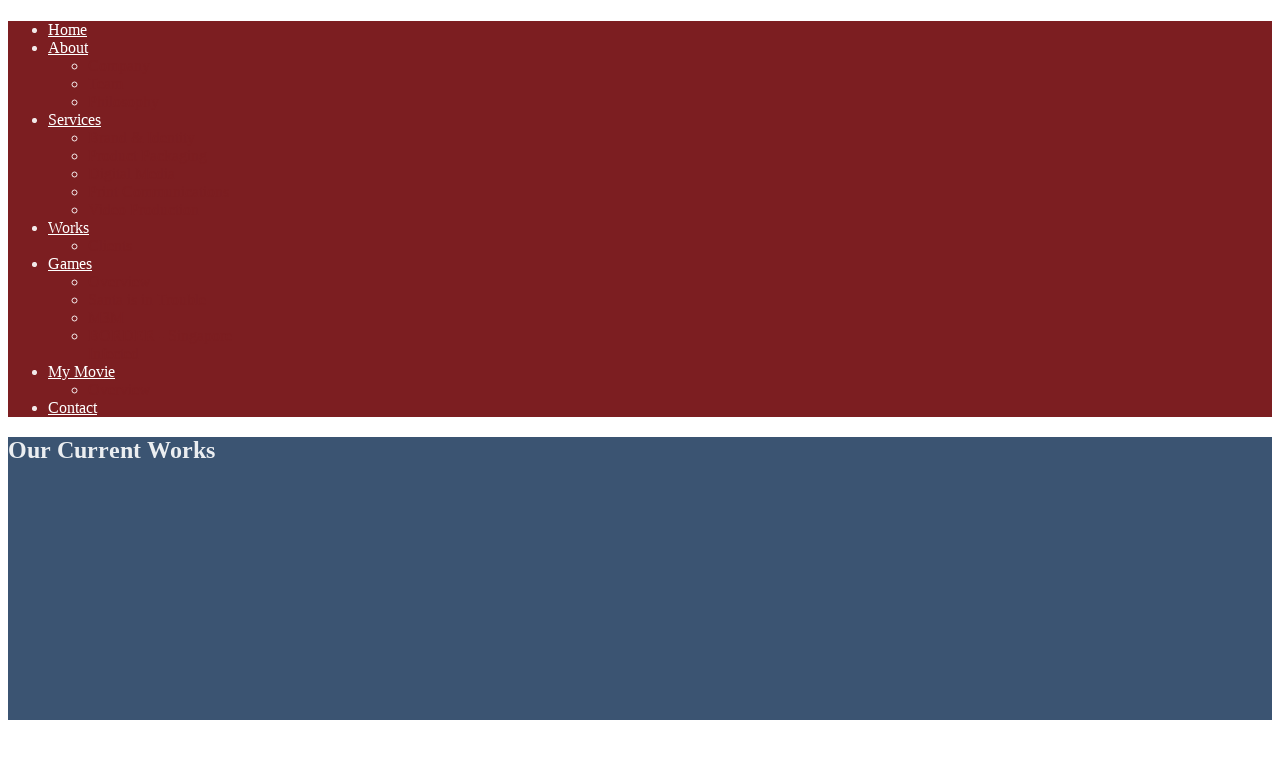

--- FILE ---
content_type: text/html; charset=utf-8
request_url: http://potoq.com/
body_size: 31934
content:
 <!DOCTYPE html PUBLIC "-//W3C//DTD XHTML 1.0 Transitional//EN" "http://www.w3.org/TR/xhtml1/DTD/xhtml1-transitional.dtd">
<html xmlns="http://www.w3.org/1999/xhtml" xml:lang="en-gb" lang="en-gb" >
<head>
	  <meta http-equiv="content-type" content="text/html; charset=utf-8" />
  <meta name="robots" content="index, follow" />
  <meta name="keywords" content="Potoq Creative, Arif Cemil Ozcanlar, Singapore, Media Agency, Video, Games, Advertising, Design, Multimedia" />
  <meta name="description" content="Potoq Creative Singapore, Turkey" />
  <meta name="generator" content="Joomla! 1.7 - Open Source Content Management" />
  <title>Home</title>
  <link href="/index.php?format=feed&amp;type=rss" rel="alternate" type="application/rss+xml" title="RSS 2.0" />
  <link href="/index.php?format=feed&amp;type=atom" rel="alternate" type="application/atom+xml" title="Atom 1.0" />
  <link href="/favicon.ico" rel="shortcut icon" type="image/vnd.microsoft.icon" />
  <link rel="stylesheet" href="/plugins/system/rokbox/themes/light/rokbox-style.css" type="text/css" />
  <link rel="stylesheet" href="/libraries/gantry/css/gantry.css" type="text/css" />
  <link rel="stylesheet" href="/libraries/gantry/css/grid-12.css" type="text/css" />
  <link rel="stylesheet" href="/libraries/gantry/css/joomla.css" type="text/css" />
  <link rel="stylesheet" href="/templates/rt_modulus_j16/css/joomla.css" type="text/css" />
  <link rel="stylesheet" href="/templates/rt_modulus_j16/css/bodystyle-light.css" type="text/css" />
  <link rel="stylesheet" href="/templates/rt_modulus_j16/css/typography.css" type="text/css" />
  <link rel="stylesheet" href="/templates/rt_modulus_j16/css/extensions.css" type="text/css" />
  <link rel="stylesheet" href="/templates/rt_modulus_j16/css/extensions-light.css" type="text/css" />
  <link rel="stylesheet" href="/templates/rt_modulus_j16/css/demo-styles.css" type="text/css" />
  <link rel="stylesheet" href="/templates/rt_modulus_j16/css/template.css" type="text/css" />
  <link rel="stylesheet" href="/templates/rt_modulus_j16/css/template-webkit.css" type="text/css" />
  <link rel="stylesheet" href="/templates/rt_modulus_j16/css/overlays.css" type="text/css" />
  <link rel="stylesheet" href="/templates/rt_modulus_j16/css/fusionmenu.css" type="text/css" />
  <link rel="stylesheet" href="/modules/mod_rokgallery/templates/showcase/showcase.css" type="text/css" />
  <link rel="stylesheet" href="/modules/mod_rokgallery/templates/showcase/light/style.css" type="text/css" />
  <style type="text/css">
#rt-top-surround2, .title1 .module-title, #rt-top-surround .readon span, #rt-top-surround .readon .button {background:#7C1E21;}
#rt-top-surround, .notitle .title, #rt-top-surround, .notitle .title span, #rt-top-surround .title, #rt-top-surround .title span, #rt-body-surround .title1 .title, #rt-body-surround .title1 .title span, #rt-footer-surround .title1 .title, #rt-footer-surround .title1 .title span, #rt-top-surround .inputbox, .ft-highlight .featuretable-cell.ft-row-top, .ft-highlight .featuretable-cell.ft-row-top a {color: rgba(255, 255, 255, 0.9);}
#rt-top-surround a, #rt-top-surround .menutop li > .item, .title1 .title, .title1 .title span, #rt-top-surround .readon span, #rt-top-surround .readon .button, .rokminievents-badge .day, .rokminievents-badge .day, .timeline-dates.date-inline .active {color:#fff;}
#rt-top-surround .readon:hover span, #rt-top-surround .readon:hover .button {background-color:rgba(255, 255, 255, 0.9)}
.rokminievents-wrapper .timeline .progress .knob, .rokminievents-badge .day, .timeline-dates.date-inline .active, .ft-highlight .featuretable-cell.ft-row-top {background-color:#7C1E21;}
#rt-showcase, .title2 .module-title {background:#3B5472;}
#rt-showcase, #rt-showcase .title, #rt-showcase .title span, #rt-top-surround .title2 .title, #rt-top-surround .title2 .title span, #rt-body-surround .title2 .title, #rt-body-surround .title2 .title span, #rt-footer-surround .title2 .title, #rt-footer-surround .title2 .title span, #rt-showcase a:hover, #rt-showcase .inputbox {color: rgba(255, 255, 255, 0.9);}
#rt-showcase .readon span, #rt-showcase .readon .button {color: rgba(34, 34, 34, 0.9);}
#rt-showcase .readon:hover span, #rt-showcase .readon:hover .button {color: rgba(255, 255, 255, 0.9);}
#rt-showcase a {color:#F8BC46;}
#rt-showcase .readon span, #rt-showcase .readon .button {background-color:#F8BC46;}
#rt-showcase .readon:hover span, #rt-showcase .readon:hover .button {background-color:#3B5472;}
a, body .root-sub a, #rt-top-surround .menutop li > .item:hover, #rt-top-surround .readon:hover span, #rt-top-surround .readon:hover .button, #rt-top-surround .menutop li.root.f-mainparent-itemfocus > .item, #rt-page-surround #rokweather .day, #rokweather h5,.featuretable-cell-data b, .featuretable-cell-data strong, #rt-body-surround .module-content ul.menu li > a, #rt-body-surround .module-content ul.menu li > .separator, #rt-body-surround .module-content ul.menu li > .item, #rt-top-surround .fusion-submenu-wrapper ul li > .item {color:#7C1E21;}
.rt-article-icons .icon, .rt-article-icons ul li a, #rt-accessibility .button {background-color:#7C1E21;}
body ul.checkmark li:after, body ul.circle-checkmark li:before, body ul.square-checkmark li:before, body ul.circle-small li:after, body ul.circle li:after, body ul.circle-large li:after {border-color:#7C1E21;}
body ul.triangle-small li:after, body ul.triangle li:after, body ul.triangle-large li:after {border-left-color:#7C1E21;}
body {background:#fff;}
#rt-footer-surround, #rt-bottom, #rt-footer, #rt-copyright, #rt-footer-surround .title, #rt-footer-surround .title span, #rt-footer-surround a:hover, #rt-footer-surround .inputbox {color: rgba(34, 34, 34, 0.9);}
#rt-footer-surround .readon span, #rt-footer-surround .readon .button {color: rgba(255, 255, 255, 0.9);}
#rt-footer-bg a {color:#7C1E21;}
#rt-footer-surround .readon span, #rt-footer-surround .readon .button {background-color:#7C1E21;}
#rt-footer-surround .readon:hover span, #rt-footer-surround .readon:hover .button {background-color:rgba(34, 34, 34, 0.9)}
body #rt-logo {width:140px;height:55px;}.rokminievents-wrapper {width:195px;} .rokminievents-item {width:195px;}
  </style>
  <script src="/media/system/js/core.js" type="text/javascript"></script>
  <script src="/media/system/js/mootools-core.js" type="text/javascript"></script>
  <script src="/media/system/js/caption.js" type="text/javascript"></script>
  <script src="/media/system/js/mootools-more.js" type="text/javascript"></script>
  <script src="/plugins/system/rokbox/rokbox.js" type="text/javascript"></script>
  <script src="/plugins/system/rokbox/themes/light/rokbox-config.js" type="text/javascript"></script>
  <script src="/libraries/gantry/js/gantry-smartload.js" type="text/javascript"></script>
  <script src="/libraries/gantry/js/gantry-buildspans.js" type="text/javascript"></script>
  <script src="/libraries/gantry/js/gantry-inputs.js" type="text/javascript"></script>
  <script src="/templates/rt_modulus_j16/js/rt-fixedheader.js" type="text/javascript"></script>
  <script src="/templates/rt_modulus_j16/js/load-transition.js" type="text/javascript"></script>
  <script src="/modules/mod_roknavmenu/themes/fusion/js/fusion.js" type="text/javascript"></script>
  <script src="/modules/mod_rokminievents/tmpl/js/rokminievents.js" type="text/javascript"></script>
  <script src="/modules/mod_rokminievents/tmpl/js/rokslider.js" type="text/javascript"></script>
  <script src="/modules/mod_rokgallery/templates/showcase/showcase.js" type="text/javascript"></script>
  <script type="text/javascript">
var rokboxPath = '/plugins/system/rokbox/';window.addEvent('domready', function() {new GantrySmartLoad({'offset': {'x': 200, 'y': 200}, 'placeholder': '/templates/rt_modulus_j16/images/blank.gif', 'exclusion': ['']}); });  var _gaq = _gaq || [];
  _gaq.push(['_setAccount', 'UA-4539367-3']);
  _gaq.push(['_trackPageview']);

  (function() {
    var ga = document.createElement('script'); ga.type = 'text/javascript'; ga.async = true;
    ga.src = ('https:' == document.location.protocol ? 'https://ssl' : 'http://www') + '.google-analytics.com/ga.js';
    var s = document.getElementsByTagName('script')[0]; s.parentNode.insertBefore(ga, s);
  })();
		
			window.addEvent('domready', function() {
				var modules = ['rt-block'];
				var header = ['h3','h2','h1'];
				GantryBuildSpans(modules, header);
			});
		InputsExclusion.push('.content_vote','\#rt-popup','\#vmMainPage')window.addEvent("domready", function(){ new SmoothScroll(); });            window.addEvent('domready', function() {
                new Fusion('ul.menutop', {
                    pill: 0,
                    effect: 'slide and fade',
                    opacity:  1,
                    hideDelay:  500,
                    centered:  0,
                    tweakInitial: {'x': -5, 'y': -18},
                    tweakSubsequent: {'x':  1, 'y':  -6},
                    tweakSizes: {'width': 20, 'height': 20},
                    menuFx: {duration:  300, transition: Fx.Transitions.Circ.easeOut},
                    pillFx: {duration:  400, transition: Fx.Transitions.Back.easeOut}
                });
            });
            window.addEvent('domready', function() {
});
window.addEvent('load', function() {
});
window.addEvent('domready', function(){ 
	new RokGallery.Showcase('rg-97', {
		animation: 'random',
		duration: 500,
		autoplay: {
			enabled: 1,
			delay: 7000
		},
		imgpadding: 0,
		captions:{
			fixedheight: 1,
			animated: 1,
			animation: 'bottomup'
		}
	}); 
});
  </script>
</head>
	<body  class="topblock-overlay-dark showcaseblock-overlay-dark footerblock-overlay-light fixedheader-1 readonstyle-button font-family-modulus font-size-is-default menu-type-fusionmenu inputstyling-enabled-1 typography-style-light col12 option-com-content menu-homepage"><div id="rt-art"><h1></h1></div>
		<div id="rt-page-surround">
						<div id="rt-top-surround">
				<div id="rt-top-surround2">
															<div id="rt-header"><div id="rt-header2">
						<div class="rt-container">
							
<div class="rt-grid-4 rt-alpha">
    			<div class="rt-block logo-block">
				    	    		<a href="/" id="rt-logo"></a>
				    		</div>
	    
</div>
<div class="rt-grid-8 rt-omega">
    	<div class="rt-block menu-block">
		<div class="rt-fusionmenu">
<div class="nopill">
<div class="rt-menubar">
    <ul class="menutop level1 " >
                        <li class="item435 active root" >
                        	                <a class="orphan item bullet active-to-top" href="http://potoq.com/"  >
                    <span>
                                        Home                                                            </span>
                </a>
            
                    </li>
                                <li class="item475 parent root" >
                        	                <a class="daddy item bullet" href="index.php?option=com_content&amp;view=article&amp;id=70&amp;Itemid=476"  >
                    <span>
                                        About                                                            <span class="daddyicon"></span>
                                        </span>
                </a>
            
                                                <div class="fusion-submenu-wrapper level2 " style="width:180px;">
                        
                        <ul class="level2" style="width:180px;">
                                                                                                        <li class="item476" >
                        	                <a class="orphan item bullet" href="/index.php?option=com_content&amp;view=article&amp;id=70&amp;Itemid=476"  >
                    <span>
                                        Company                                                            </span>
                </a>
            
                    </li>
                                                                                                                                                <li class="item477" >
                        	                <a class="orphan item bullet" href="/index.php?option=com_content&amp;view=article&amp;id=71&amp;Itemid=477"  >
                    <span>
                                        Team                                                            </span>
                </a>
            
                    </li>
                                                                                                                                                <li class="item478" >
                        	                <a class="orphan item bullet" href="/index.php?option=com_content&amp;view=article&amp;id=72&amp;Itemid=478"  >
                    <span>
                                        Philosophy                                                            </span>
                </a>
            
                    </li>
                                                                                            </ul>

                                                <div class="drop-bot"></div>
                    </div>
                                    </li>
                                <li class="item479 parent root" >
                        	                <a class="daddy item bullet" href="/index.php?option=com_content&amp;view=article&amp;id=78&amp;Itemid=479"  >
                    <span>
                                        Services                                                            <span class="daddyicon"></span>
                                        </span>
                </a>
            
                                                <div class="fusion-submenu-wrapper level2 " style="width:180px;">
                        
                        <ul class="level2" style="width:180px;">
                                                                                                        <li class="item480" >
                        	                <a class="orphan item bullet" href="/index.php?option=com_content&amp;view=article&amp;id=73&amp;Itemid=480"  >
                    <span>
                                        Brand &amp; Identity                                                            </span>
                </a>
            
                    </li>
                                                                                                                                                <li class="item481" >
                        	                <a class="orphan item bullet" href="/index.php?option=com_content&amp;view=article&amp;id=74&amp;Itemid=481"  >
                    <span>
                                        Product Packaging                                                            </span>
                </a>
            
                    </li>
                                                                                                                                                <li class="item482" >
                        	                <a class="orphan item bullet" href="/index.php?option=com_content&amp;view=article&amp;id=75&amp;Itemid=482"  >
                    <span>
                                        Digital Media                                                            </span>
                </a>
            
                    </li>
                                                                                                                                                <li class="item483" >
                        	                <a class="orphan item bullet" href="/index.php?option=com_content&amp;view=article&amp;id=76&amp;Itemid=483"  >
                    <span>
                                        Print Communications                                                            </span>
                </a>
            
                    </li>
                                                                                                                                                <li class="item484" >
                        	                <a class="orphan item bullet" href="/index.php?option=com_content&amp;view=article&amp;id=77&amp;Itemid=484"  >
                    <span>
                                        Video Production                                                            </span>
                </a>
            
                    </li>
                                                                                            </ul>

                                                <div class="drop-bot"></div>
                    </div>
                                    </li>
                                <li class="item485 parent root" >
                        	                <a class="daddy item bullet" href="index.php?option=com_content&amp;view=article&amp;id=79&amp;Itemid=486"  >
                    <span>
                                        Works                                                            <span class="daddyicon"></span>
                                        </span>
                </a>
            
                                                <div class="fusion-submenu-wrapper level2 " style="width:180px;">
                        
                        <ul class="level2" style="width:180px;">
                                                                                                        <li class="item487" >
                        	                <a class="orphan item bullet" href="/index.php?option=com_content&amp;view=article&amp;id=80&amp;Itemid=487"  >
                    <span>
                                        Clients                                                            </span>
                </a>
            
                    </li>
                                                                                            </ul>

                                                <div class="drop-bot"></div>
                    </div>
                                    </li>
                                <li class="item488 parent root" >
                        	                <a class="daddy item bullet" href="index.php?option=com_content&amp;view=article&amp;id=81&amp;Itemid=489"  >
                    <span>
                                        Games                                                            <span class="daddyicon"></span>
                                        </span>
                </a>
            
                                                <div class="fusion-submenu-wrapper level2 " style="width:180px;">
                        
                        <ul class="level2" style="width:180px;">
                                                                                                        <li class="item489" >
                        	                <a class="orphan item bullet" href="/index.php?option=com_content&amp;view=article&amp;id=81&amp;Itemid=489"  >
                    <span>
                                        Overview                                                            </span>
                </a>
            
                    </li>
                                                                                                                                                <li class="item490" >
                        	                <a class="orphan item bullet" href="/index.php?option=com_content&amp;view=article&amp;id=82&amp;Itemid=490"  >
                    <span>
                                        Santa is in Trouble                                                            </span>
                </a>
            
                    </li>
                                                                                                                                                <li class="item491" >
                        	                <a class="orphan item bullet" href="/index.php?option=com_content&amp;view=article&amp;id=83&amp;Itemid=491"  >
                    <span>
                                        M3M                                                            </span>
                </a>
            
                    </li>
                                                                                                                                                <li class="item495" >
                        	                <a class="orphan item bullet" href="/index.php?option=com_content&amp;view=article&amp;id=84&amp;Itemid=495"  >
                    <span>
                                        BORDER - Singapore Infected                                                            </span>
                </a>
            
                    </li>
                                                                                            </ul>

                                                <div class="drop-bot"></div>
                    </div>
                                    </li>
                                <li class="item492 parent root" >
                        	                <a class="daddy item bullet" href="index.php?option=com_content&amp;view=article&amp;id=85&amp;Itemid=493"  >
                    <span>
                                        My Movie                                                            <span class="daddyicon"></span>
                                        </span>
                </a>
            
                                                <div class="fusion-submenu-wrapper level2 " style="width:180px;">
                        
                        <ul class="level2" style="width:180px;">
                                                                                                        <li class="item493" >
                        	                <a class="orphan item bullet" href="/index.php?option=com_content&amp;view=article&amp;id=85&amp;Itemid=493"  >
                    <span>
                                        Overview                                                            </span>
                </a>
            
                    </li>
                                                                                            </ul>

                                                <div class="drop-bot"></div>
                    </div>
                                    </li>
                                <li class="item494 root" >
                        	                <a class="orphan item bullet" href="/index.php?option=com_content&amp;view=article&amp;id=86&amp;Itemid=494"  >
                    <span>
                                        Contact                                                            </span>
                </a>
            
                    </li>
                    </ul>
</div>
<div class="clear"></div>
</div>
</div>	</div>
	
</div>
							<div class="clear"></div>
						</div>
					</div></div>
									</div>
				<div id="top-shadow"></div>
			</div>
						<div id="rt-body-bg" class="rt-hidden">
				<div class="rt-container">
										<div id="rt-drawer">
						<div class="rt-container">
														<div class="clear"></div>
						</div>
					</div>
															<div id="rt-showcase"><div id="rt-showcase2"><div id="rt-showcase3"><div id="rt-showcase4">
						<div class="rt-grid-12 rt-alpha rt-omega">
                        <div class="rt-block">
								<h2 class="title">Our Current Works</h2>
                				<div class="module-content">
                	
<div id="rg-97" class="rg-sc layout-left">
	<div class="rg-sc-main" style="height: 290px;">
		<div class="rg-sc-slide" style="height: 290px;">
			<div class="rg-sc-slice-container" style="width: 910px;height: 290px;">
				<div class="rg-sc-img-padding" style="padding: 0px;">
					<div class="rg-sc-img-list" style="width: 910px;height: 290px;">
												<div class="rg-sc-slice">
								                	<a  href="index.php?option=com_content&view=article&id=82&Itemid=490">
		                		            		<img title="" alt="" src="/media/rokgallery/2/2e2edcc5-d195-4622-ae52-1537f8d1987c/1fefcceb-6c1f-4f49-9b54-a7ea2fd0a91c.jpg" width="910" height="290"/>
		                		            		</a>
		            			            	</div>
	    		    							<div class="rg-sc-slice">
								                	<a  href="index.php?option=com_content&view=article&id=85&Itemid=493">
		                		            		<img title="" alt="" src="/media/rokgallery/b/ba404ecd-a871-4c97-d403-131af83ddaca/5b5e6b42-ed08-4524-8ab0-5de8d5e1a3cf.jpg" width="910" height="290"/>
		                		            		</a>
		            			            	</div>
	    		    							<div class="rg-sc-slice">
								                	<a  href="index.php?option=com_content&view=article&id=84&Itemid=495">
		                		            		<img title="" alt="" src="/media/rokgallery/8/83a296e8-2bb2-4142-bdf3-74580d54e01c/80524efe-f159-469b-fe17-90662eb32dc0.jpg" width="910" height="290"/>
		                		            		</a>
		            			            	</div>
	    		    	 
					</div>
				</div>
			</div>
					</div>

		
	</div>

		<div class="rg-sc-controls onhover">
		<span class="prev"></span>
		<span class="next"></span>
	</div>
	
	</div>					<div class="clear"></div>
				</div>
            </div>
        	
</div>
						<div class="clear"></div>
					</div></div></div></div>
										<div id="rt-body-surround" class="body-style-light">
																																			              
<div id="rt-main" class="mb9-sa3">
	<div class="rt-container">
		<div class="rt-grid-9">
															<div class="rt-block">
						<div id="rt-mainbody">
							<div class="component-content rt-joomla">
								<div class="rt-blog ">
	
	
			<div class="rt-leading-articles">
					<div class="leading-0">
				
<div class="rt-article">
	<div class="rt-article-bg">
		<div class="article-header">
						<div class="module-title"><div class="module-title2"><div class="module-title3">
				<h1 class="title">
											Our Services									</h1>
			</div></div></div>
						<div class="clear"></div>
			<div class="rt-articleinfo">
												<div class="clear"></div>
			</div>
		</div>
	</div>

				
	
	<p>We are strategists, designers, producers and technologists who share a passion for creating great ideas and translating them into engaging, intelligent and innovative user experiences.</p>
<table width="100%" border="0" cellspacing="0" cellpadding="2">
<tbody>
<tr>
<td align="left" valign="top"><strong>Strategy</strong><br /><img src="images/mpstrategy2.jpg" border="0" alt="" /><br /> <br />Proposition / Service Development<br /> Information Architecture<br /> Usability Studies<br /> Competitive Analysis<br /> Project Planning / Management</td>
<td align="left" valign="top"><strong>Design</strong><br /><img src="images/mpdesing2.jpg" border="0" alt="" /><br /> <br />Brand &amp; Identity<br />Product Packaging<br />Digital Media / Mobile<br />Print Communications<br />Video Production</td>
<td align="left" valign="top"><strong>Development</strong><br /><img src="images/mpdevelopment2.jpg" border="0" alt="" /><br /> <br />Holistic Engineering<br /> AIR / FLEX / Silverlight / Flash AS3<br /> Web 2.0 / HTML 5<br /> iPhone / iPad / Android<br />Social Network Applications</td>
</tr>
</tbody>
</table>
				
</div>

<div class="item-separator"></div>
			</div>
						</div>
	
		
	
	
</div>
							</div>
						</div>
						<div class="clear"></div>
					</div>
													<div id="rt-content-bottom">
				<div class="rt-grid-3 rt-alpha">
                    <div class="nobox">
                    <div class="rt-block">
								<div class="main-title module-title"><div class="module-title2"><div class="module-title3"><h2 class="title">Our Approach</h2></div></div></div>
                				<div class="module-content">
                	

<div class="customnobox"  >
	<p><img src="images/7stages.png" border="0" alt="" /></p></div>					<div class="clear"></div>
				</div>
            </div>
                </div>
			
</div>
<div class="rt-grid-3">
                    <div class="nobox">
                    <div class="rt-block">
								<div class="main-title module-title"><div class="module-title2"><div class="module-title3"><h2 class="title">Our Philosophy</h2></div></div></div>
                				<div class="module-content">
                	

<div class="customnobox"  >
	<p style="text-align: justify;">Potoq Creative is dedicated to providing the best in agency creativity with an in-house level of service.</p>
<p style="text-align: justify;">Our purpose is to provide every member of the Potoq Creative team with the opportunity to be leaders in their field by creating a work environment that centers on innovation, results and integrity. We also believe that we can make a positive difference for the community through active involvement.<br /><a href="index.php?option=com_content&amp;view=article&amp;id=72&amp;Itemid=478"><br />Read More</a></p></div>					<div class="clear"></div>
				</div>
            </div>
                </div>
			
</div>
<div class="rt-grid-3 rt-omega">
                        <div class="rt-block">
								<div class="main-title module-title"><div class="module-title2"><div class="module-title3"><h2 class="title">Upcoming Events</h2></div></div></div>
                				<div class="module-content">
                	No Calendar Events Found or Calendar not set to Public.					<div class="clear"></div>
				</div>
            </div>
        	
</div>
				<div class="clear"></div>
			</div>
					</div>
		            <div class="rt-grid-3 ">
                <div id="rt-sidebar-a">
                                        <div class="rt-block">
								<div class="main-title module-title"><div class="module-title2"><div class="module-title3"><h2 class="title">Our Clients</h2></div></div></div>
                				<div class="module-content">
                	<div class="random-image">
<a href="http://www.potoq.com/index.php?option=com_content&view=article&id=80&Itemid=487">
	<img src="/images/Clients//carrefour.jpg" alt="carrefour.jpg" width="190" height="80" /></a>
</div>					<div class="clear"></div>
				</div>
            </div>
        	                    <div class="rt-block">
								<div class="main-title module-title"><div class="module-title2"><div class="module-title3"><h2 class="title">Our Twitties</h2></div></div></div>
                				<div class="module-content">
                	
<div id="roktwittie" class="roktwittie">
	<div class="error">
		"Could Not Retrieve any Tweets"	</div>
</div>					<div class="clear"></div>
				</div>
            </div>
        	                    <div class="rt-block">
								<div class="main-title module-title"><div class="module-title2"><div class="module-title3"><h2 class="title">Our Partners</h2></div></div></div>
                				<div class="module-content">
                	<div class="random-image">
	<img src="/images/Partners//armon_TR.jpg" alt="armon_TR.jpg" width="190" height="80" /></div>					<div class="clear"></div>
				</div>
            </div>
        	
                </div>
            </div>

		<div class="clear"></div>
	</div>
</div>
																	</div>
				</div>
			</div>
						<div id="rt-footer-bg" class="rt-hidden">
				<div class="rt-container">
					<div id="rt-footer-surround">
																								<div id="rt-copyright">
							<div class="rt-grid-12 rt-alpha rt-omega">
    		<div class="clear"></div>
		<span class="copytext">Copyright 2011 Potoq Creative. All rights reserved.</span>
		
</div>
							<div class="clear"></div>
						</div>
																	</div>
				</div>
			</div>
																	</div>
	</body>
</html>
